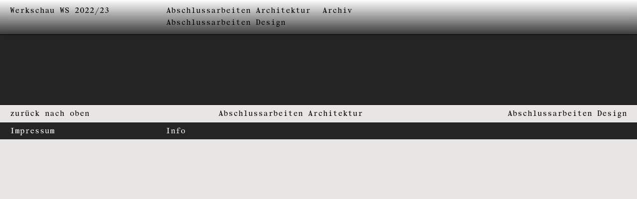

--- FILE ---
content_type: text/css
request_url: http://winter22.hsd-werkschau.de/wp-content/themes/werkschau_winter22_23/style.css
body_size: 24069
content:
/*
Theme Name: Wintersemester 2022/23
Theme URI: -
Description: WordPress Theme für die Werkschau im Wintersemester 2022/23 an der Hochschule Düsseldorf
Author: Stefan Völker
Author URI: www.stefanvoelker.com
Version: 1.0
*/


@font-face {
    font-family: 'Tempos Roman Mono';
    font-weight: 400;
    font-display: swap;
    src: url('fonts/TemposRomanMono.woff') format('woff'),
         url('fonts/TemposRomanMono.woff2') format('woff2');
   }

:root {
    --main-white: #FFFFFF;
    --main-black: #000000;
    --main-grey: #252525;
}

html, body {
    height: 100%;
    margin: 0;
}

body {
    background: #E7E6E4;
    position: relative;
    font-family: 'Tempos Roman Mono';
}

img {
    width: 100%;
}

/* ---------- GLOBAL STYLES ---------- */

.container-fluid,
.conatainer,
.row {
    padding: 0;
    margin: 0;
}

.row > * {
    padding: 0;
}

.hide-desktop {
    display: none;
}

/* ---------- FONTS ---------- */

h1 {
    font-style: normal;
    font-weight: 400;
    font-size: 16px;
    line-height: 20px;
    margin: 0;
}

h2, h3, h4, h5, h6, p {
    font-weight: 400;
    font-size: 16px;
    line-height: 20px;
}

.font-white {
    color: var(--main-white);
}

/* ---------- LINKS ---------- */

a {
    color: var(--main-black);
    text-decoration: none;
}

.bubble:hover {
    background-color: var(--main-black);
    color: var(--main-white);
    padding: 2px 5px 1px 5px;
    border-radius: 50px;
    text-decoration: none;
}

.bubble:hover::before {
    content: '\2192';
    font-family: 'Tempos Roman Mono';
    padding-right: 2px;
}

.bubble.arrow-top:hover::before {
    content: '\2191';
    padding-right: 2px;
    position: relative;
    top: -1px;
}


.bubble.bubble-white:hover {
    background-color: var(--main-white);
    color: var(--main-black);
    padding: 2px 5px 1px 5px;
    border-radius: 50px;
}

.bubble.bubble-white:hover::before {
    content: '\2192';
    font-family: 'Tempos Roman Mono';
    padding-right: 2px;
}

.bubble.bubble-white.arrow-top:hover::before {
    content: '\2191';
    padding-right: 2px;
    position: relative;
    top: -1px;
}

/* ---------- BUTTONS ---------- */

button {
    background-color: transparent;
    border: none;
    font-family: 'Tempos Roman Mono';
    font-weight: 400;
    font-size: 16px;
    line-height: 20px;
    cursor: pointer;
    padding: 0;
    color: var(--main-black);
    text-decoration: none;
}


button.is-checked {
    text-decoration: underline;
}

/* ---------- GLOBAL HEADER ---------- */

body.front-page {
    overflow: hidden;
}

.main-global-header {
    position: fixed;
    width: 100%;
    height: 70px;
    left: 0;
    top: 0;
    background: linear-gradient(180deg, rgba(255, 255, 255, 1) 0%, rgba(255, 255, 255, 0.1) 100%);
    box-shadow: 0px 5px 15px -1px rgba(0, 0, 0, 0.13);
    -webkit-backdrop-filter: blur(7.5px);
    backdrop-filter: blur(7.5px);
    z-index: 1000;
    /* Note: backdrop-filter has minimal browser support */
    border-bottom: 1px solid var(--main-black);
    display: flex;
}

.page-title {
    width: 25%;
    padding: 10px 0 0 20px;
}

.page-navigation-container {
    width: 25%;
    padding: 10px 0 0 14px;
}

.archive-navigation-container {
    width: 25%;
    padding: 10px 0 0 8px;
}

body.page-template-abschlussarbeiten-design .search-navigation-container,
body.page-template-abschlussarbeiten-architektur .search-navigation-container,
body.search .search-navigation-container {
    display: block;
}

.search-navigation-container {
    width: 25%;
    padding: 10px 0 0 8px;
    display: none;
    z-index: 99;
    height: fit-content;
}

.search-form-container {
    padding-right: 15px;
}

input[type=submit] {
    background: transparent;
    border: none;
    display: inline-block;
    color: var(--main-black);
    font-weight: 400;
}

input[type=text] {
    background: #ECECEC;
    border: none;
    height: 24px;
    width: calc(100% - 70px);
    border-radius: 50px;
    padding: 2px 10px 0px 10px;
    display: inline-block;
}

input[type=text]:focus {
    background-color: var(--main-black);
    color: var(--main-white);
}

input[type=text]:focus::placeholder { 
    color: var(--main-white);
}



.link-graduation,
.link-archive {
    display: inline-block;
}

.link-graduation {
    white-space: nowrap;
}

.link-archive {
    margin-left: 20px;
    top: 0;
}

body.page-template-abschlussarbeiten-design .abschlussarbeiten-navigation,
body.page-template-abschlussarbeiten-architektur .abschlussarbeiten-navigation,
body.search .abschlussarbeiten-navigation {
    display: inline-flex;
}


.abschlussarbeiten-navigation {
    width: 100%;
    position: absolute;
    bottom: 10px;
    left: 0;
    display: none;
}

.sort-posts-outer-navigation-container {
    width: 75%;
    display: flex;
}

.grid-navigation-outer-container {
    width: calc(25% - 5px);
    padding-left: 5px;
}

.navigation-item-outer-container.sort-degree-navigation-item {
    padding-left: 10px;
}

.navigation-item-outer-container {
    width: 33.3%;
    padding-left: 15px;
}

.navigation-item-outer-container:first-child {
    padding-left: 20px;
}

.open-grid {
    bottom: 0;
    position: absolute;

}

.open-table {
    position: absolute;
    right: 20px;
    bottom: 0;
}

body.single-post .single-navigation-container {
    display: flex;
}

.single-navigation-container {
    display: none;
    position: absolute;
    width: 100%;
    padding: 0 20px;
    bottom: 10px;
}

body.single-post .main-global-header {
    height: 138px;
}

/* ---------- FRONT PAGE ---------- */

body.home.page-template-default {
    background-color: #E3E1DF; 
    overflow: hidden;
}

.playground {
    height: calc(100% - 30px);
    width: 100%;
    position: absolute;
    overflow: hidden;
}

.playground-background {
    position: absolute;
    left: 50%;
    top: 50%;
    transform: translate(-50%, -50%);
}

.draggable img {
	width: 100%;
	height: auto;
	object-fit: cover;
	display: block;
	margin-right: auto;
	margin-left: auto;
    /* animation: vibration 2s ease 2s 1 normal forwards;  */
}

#drag-1, #drag-2, #drag-3, #drag-4, #drag-5, #drag-6, #drag-7, #drag-8, #drag-9, #drag-10, #drag-11, #drag-12, #drag-13, #drag-14 {
    touch-action: none;
    user-select: none;
    transform: translate(0px, 0px);
    position: absolute;
}

#drag-1 {
    width: 86.5vw;
    height: auto;
    right: 6%;
    top: 11%;
}

#drag-1 img {
    animation: 2s ease 2s 1 normal forwards vibration;  
}

#drag-2 {
    width: 11.5vw;
    height: auto;
    top: 16.5%;
    right: 33%;
}

#drag-2 img {
    animation: 2s ease 2.2s 1 normal forwards vibration;  
}

#drag-3 {
    width: 10.5vw;
    height: auto;
    top: 18.5%;
    right: 26.5%;
}

#drag-3 img {
    animation: 2s ease 2.4s 1 normal forwards vibration;  
}

#drag-4 {
    width: 9.5vw;
    height: auto;
    top: 34.5%;
    left: 48%;
}

#drag-4 img {
    animation: 2s ease 2.6s 1 normal forwards vibration;  
}

#drag-5 {
    width: 15vw;
    height: auto;
    top: 15.5%;
    left: 29.5%;
}

#drag-5 img {
    animation: 2s ease 2.8s 1 normal forwards vibration;  
}

#drag-6 {
    width: 25.2vw;
    height: auto;
    top: 35%;
    left: 34.5%;
}

#drag-6 img {
    animation: 2s ease 3s 1 normal forwards vibration;  
}

#drag-7 {
    width: 29vw;
    height: auto;
    top: 12%;
    right: -5.5%;
}

#drag-7 img {
    animation: 2s ease 3.2s 1 normal forwards vibration;  
}

#drag-8 {
    width: 10vw;
    height: auto;
    top: 36.5%;
    right: 14.8%;
}

#drag-8 img {
    animation: 2s ease 3.4s 1 normal forwards vibration;  
}

#drag-9 {
    width: 14vw;
    height: auto;
    bottom: 21%;
    right: 30%;
}

#drag-9 img {
    animation: 2s ease 3.6s 1 normal forwards vibration;  
}

#drag-10 {
    width: 22.5vw;
    height: auto;
    bottom: 8.7%;
    right: 3%;
}

#drag-10 img {
    animation: 2s ease 3.8s 1 normal forwards vibration;  
}

#drag-11 {
    width: 24vw;
    height: auto;
    top: 15.5%;
    left: 3.2%;
}

#drag-11 img {
    animation: 2s ease  4s 1 normal forwards vibration;  
}

#drag-12 {
    width: 12.5vw;
    height: auto;
    bottom: 36.5%;
    left: 10.5%;
}

#drag-12 img {
    animation: 2s ease  4.2s 1 normal forwards vibration;  
}

#drag-13 {
    width: 28.3vw;
    height: auto;
    bottom: 15.2%;
    left: 11.2%;
}

#drag-13 img {
    animation: 2s ease  4.4s 1 normal forwards vibration;  
}

#drag-14 {
    width: 8.7vw;
    height: auto;
    top: 34.5%;
    left: 48.5%;
}

#drag-14 img {
    animation: 2s ease 2.6s 1 normal forwards vibration;  
}


.active {
    z-index: 999;
}

/* ---------- PAGE TEMPLATE DEFAULT ---------- */

body.page-template-default {
    background-color: var(--main-grey);
}

.page-default-container {
    background-color: var(--main-grey);
    width: 100%;
    display: flex;
    padding-bottom: 60px;
    padding-top: 90px;
}

.content-left {
    padding: 0 20px;
    width: 25%;
}

.content-right {
    width: 75%;
    padding: 0 20px 60px 15px;
    max-width: 735px;
}

.page-default-container .image-content {
    padding-top: 20px;
}

.page-default-container a {
    color: var(--main-white);
}

/* ---------- SEARCH RESULTS ---------- */

body.search {
    background-color: var(--main-white);
}

body.search-no-results .abschlussarbeiten-navigation{
    display: none;
}

body.search-no-results .main-global-footer {
    position: fixed;
}

.no-serach-results-container {
    padding: 150px 20px 80px 20px;
}

.no-serach-results-inner-container {
    padding-top: 20px;
    max-width: 735px;
}

.marjorie-search {
    position: absolute;
    width: 120px;
    height: 120px;
    top: 40%;
    right: 20%;
    background-image: url('assets/draggable-14.png');
    background-size: contain;
    background-repeat: no-repeat;
}

/* ---------- ABSCHLUSSARBEITEN ---------- */

body.page-template-abschlussarbeiten-design .main-global-header,
body.page-template-abschlussarbeiten-architektur .main-global-header,
body.search .main-global-header {
    height: 150px;
}

.abschlussarbeiten-selection-container {
    padding: 150px 0 0 0;
    min-height: calc(100% - 70px);
}


body.page-template-abschlussarbeiten-design,
body.page-template-abschlussarbeiten-architektur {
    background-color: var(--main-white);
}

/* ----------- ABSCHLUSSARBEITEN GRID ----------- */

.grid-container {
    width: 100%;
    padding: 0 0 60px 0;
}
  
.grid {
    width: 100%;
    padding: 0px 10px 0 10px;
}
  
.grid-item {
    width: calc(25% - 5px);
    text-align: center;
}

.project-selection-thumbnail {
    padding: 20px 10px 5px 10px;
}

.project-selection .hover-img {
    display: none;
    position: absolute;
    bottom: 0s;
    left: 10px;
    z-index: 99;
    width: calc(100% - 20px);
}

.project-selection a:hover .hover-img {
    display: inline;
}

.project-selection-title {
    text-align: left;
    padding: 0px 10px;
}

.project-selection-title p {
    margin: 0;
}

.project-selection a:hover {
    text-decoration: none;
}

.project-selection a:hover p {
    color: var(--main-black);
    text-decoration: none;
}

/* ----------- ABSCHLUSSARBEITEN TABELLE ----------- */

.table-container {
    position: relative;
    display: none;
    width: 100%;
}
  
table {
    border-spacing: 0;
    width: 100%;
}
  
th {
    cursor: pointer;
    padding-bottom: 5px;
    font-weight: 700 !important;
}

td {
    margin: 20px 0;
}
  
.table-row {
    cursor: pointer;
}
  
.d-flex {
    border-bottom: 1px solid var(--main-black);
    display: -ms-flexbox !important;
    display: flex !important;
}
  
.table-row td.table-item-1 {
    width: 25%;
}
  
.table-row td.table-item-2  {
    width: 25%;
    padding: auto 10px auto 15px;
}
  
.table-row td.table-item-3 {
    width: 50%;
    padding-left: 8px;
}

.table-row p {
    margin-bottom: 0;
}
  
th, td {
    color: var(--main-black);
    font-size: 16px;
    line-height: 20px;
    font-family: 'Tempos Roman Mono';
    padding-left: 20px;
}
  
/* .table-row:first-child {
    border-top: 1px solid var(--main-black);
} */


/* --------------- SINGLE --------------- */

body.single {
    background-color: var(--main-white);
}

body.single h1 {
    text-decoration: none;
}
  
.next-project-link-container,
.previous-project-link-container {
    padding: 0;
    width: 50%;
    display: inline-block;
}

.next-project-link-container a,
.previous-project-link-container a {
    text-decoration: none;
}

.next-project-link-container a:hover,
.previous-project-link-container a:hover {
    text-decoration: underline;
    color: var(--main-black);
}

.next-project-link-container {
    text-align: right;
}
  
.accordion-button {
    background-image: url('assets/arrow-down.svg');
    height: 16px;
    width: 16px;
    background-repeat: no-repeat;
    background-position: center;
    background-size: contain;
    position: absolute;
    right: 0;
    bottom: 16px;
    transition: 0.5s;
    transform-origin: center center;
    z-index: 99;
}
  
.collapse-link[aria-expanded="true"] .accordion-button {
    transform: translateY(-50%) rotate(180deg);
}
  
.divider {
    background-color: var(--main-black);
    height: 1px;
}
  


.single-info-container {
    width: 100%;
    padding: 160px 20px 20px 20px;
}
  
.graduate-description-col {
    padding: 0 10px 0 0;
}
  
.graduate-description-col .row {
    padding-top: 40px;
}
  
.graduate-description {
    padding-right: 40px;
    max-width: 640px;
}
  
.graduate-description-text {
    max-width: 640px;
    padding-right: 26px;
}
  
.graduate-info,
.graduate-profile-image {
    padding-bottom: 20px;
    padding-right: 26px;
}
  
.graduate-profile-image {
    padding-right: 40px;
}
  
.graduate-thumbnail {
    padding: 0 0 0 10px;
}

#accordion {
    margin-top: -15px;
}

.card {
    border: none;
    background-color: transparent;
}

.card-header {
    border-radius: 0;
    background-color: transparent;
    border-bottom: none;
    padding: 16px 26px 12px 0;
}

.card a:hover {
    text-decoration: none;
}

.card a:hover h1 {
    color: var(--main-black);
    text-decoration: none;
}
  
.card-body {
    padding: 0 0 4px 0;
}
  
.graduate-description-col .row {
    padding-top: 0;
}
  
.single-image-container {
    padding-bottom: 20px;
}
  
.single-image-container .col-md-7{
    padding-right: 1.6%;
}
  
.single-image-container .offset-md-5.col-md-7{
    padding-left: 1.6%;
    padding-right: 0;
}
  
.single-image-container-left,
.single-video-container-left {
    padding: 0 10px 0 20px;
} 
  
.single-image-container-right,
.single-video-container-right {
    padding: 0 20px 0 10px;
}

/* ---------- FOOTER ---------- */

.main-global-footer {
    background: var(--main-grey);
    position: relative;
    height: 35px;
    width: 100%;
    bottom: 0;
    border-top: 1px solid var(--main-white);
}

body.home .main-global-footer {
    position: fixed;
}


.main-global-footer a {
    color: var(--main-white);
}

.main-footer-inner {
    display: flex;
    width: 100%;
}

.imprint-link {
    width: 25%;
    padding: 6px 0 0 20px;
}

.info-link {
    width: 25%;
    padding: 6px 0 0 13px;
}


.secondary-footer {
    height: 35px;
    border-top: 1px solid var(--main-black);
}

.secondary-footer-inner {
    padding: 0 20px;
    display: flex;
}

.back-to-top-link {
    padding-top: 6px;
    width: 25%;
}

.abschlussarbeiten-link {
    width: 75%;
    padding-top: 6px;
    text-align: right;
}

body.single-post .abschlussarbeiten-link.link-architektur,
body.page-template-abschlussarbeiten-architektur .abschlussarbeiten-link.link-architektur {
    display: none;
}

body.single-architektur .abschlussarbeiten-link.link-design,
body.page-template-abschlussarbeiten-design .abschlussarbeiten-link.link-design {
    display: none;
}

body.page-template-default .secondary-footer {
    display: none;
}


/* ---------- VIBRATION ANMATION  ---------- */

@keyframes vibration {
	0% {
		transform: translate(0);
	}

	10% {
		transform: translate(-4px, -4px);
	}

	20% {
		transform: translate(4px, -4px);
	}

	30% {
		transform: translate(-4px, 4px);
	}

	40% {
		transform: translate(4px, 4px);
	}

	50% {
		transform: translate(-4px, -4px);
	}

	60% {
		transform: translate(4px, -4px);
	}

	70% {
		transform: translate(-4px, 4px);
	}

	80% {
		transform: translate(-4px, -4px);
	}

	90% {
		transform: translate(4px, -4px);
	}

	100% {
		transform: translate(0);
	}
}




/* ---------- TABLET STYLES ---------- */

@media (max-width: 991.98px) { 


    .hide-mobile {
        display: none;
    }

    .hide-desktop {
        display: block;
    }



    
    #drag-2 {
        width: 20vw;
    }


    .page-title {
        width: 33.3%;
    }

    .page-navigation-container {
        width: 50%;
    }

    .archive-navigation-container {
        width: 16.7%;
        text-align: right;
        padding: 14px 20px 0 0;
    }

    /* ---------- GLOBAL HEADER 991PX ---------- */

    .sort-posts-outer-navigation-container {
        width: 33.3%;
        display: block;
        padding-left: 20px;
    }

    .navigation-item-outer-container:first-child {
        padding-left: 0;
    }

    .navigation-item-outer-container.sort-degree-navigation-item {
        padding-left: 0;
    }

    .grid-navigation-outer-container {
        width: calc(33.3% - 12.5px);
        padding-left: 12.5px;
        padding-top: 20px;
    }

    .navigation-item-container button {
        display: inline-block;
    }

    .open-table {
        position: relative;
        right: auto;
    }

    .navigation-item-outer-container {
        padding-left: 0;
    }

    /* ----------- ABSCHLUSSARBEITEN GRID 991PX ----------- */

    .abschlussarbeiten-selection-container {
        min-height: calc(100% - 100px);
    }

    .grid-item {
        width: calc(33.3% - 7.25px);
    }

    tr, td {
        float: left;
        width: 100%;
    }

    .table-row {
        height: auto;
        padding: 14px 0;
        position: relative;
    }

    .d-flex {
        display: inline-block !important;
    }

    .table-row td.table-item-1,
    .table-row td.table-item-2, 
    .table-row td.table-item-3 {
        width: 100%;
        display: block;
        padding: 0;
    }

    .table-row td.table-item-1 p,
    .table-row td.table-item-2 p, 
    .table-row td.table-item-3 p {
        margin: 0;
        padding: 0px 20px;
    }

    td {
        margin: 0;
    }

    /* ---------- SEARCH NAVIGATION CONTAINER 991PX ---------- */

    .search-navigation-container {
        width: 33.3%;
        position: absolute;
        top: 107px;
        left: auto;
        padding: 0;
        right: 0;
    }

    /* ---------- PAGE DEFAULT 991PX ---------- */

    .content-left {
        width: 33.3%;
    }
    
    .content-right {
        width: calc(66.6% - 36px);
        padding: 0 20px 60px 16px;
    }

    /* ---------- FOOTER 991PX ---------- */

    .main-global-footer {
        height: 50px;
    }

    .imprint-link {
        width: 33.3%;
        padding: 15px 0 0 20px;
    }

    .info-link {
        width: 33.3%;
        padding: 15px 0 0 10px;
    }

    .secondary-footer {
        height: 50px;
    }

    .abschlussarbeiten-link,
    .back-to-top-link {
        padding-top: 14px;
    }

    .back-to-top-link {
        width: 100%;
    }

    .abschlussarbeiten-link {
        display: none;
    }
      


}



@media (max-width: 767.98px) { 


    .main-global-header {
        height: 90px;
    }

    .page-navigation-container {
        position: absolute;
        top: 34px;
        left: 20px;
        width: 100%;
    }

    .link-archive {
        position: absolute;
        margin-left: 0;
        top: -20px;
        left: auto;
        right: 40px;
    }

    /* ---------- GLOBAL HEADER 767PX ---------- */

    body.page-template-abschlussarbeiten-design .main-global-header,
    body.page-template-abschlussarbeiten-architektur .main-global-header,
    body.search .main-global-header {
        height: 210px;
    }

    .page-title {
        width: 75%;
    }

    .page-navigation-container {
        padding: 2px 0 0 0;
    }

    .sort-posts-outer-navigation-container {
        width: 50%;
    }

    .grid-navigation-outer-container {
        width: 50%;
        padding: 20px 20px 0 0;
        justify-content: right;
        display: grid;
    }

    .link-button.open-grid {
        padding-left: 9px;
        position: absolute;
        right: 20px;
        bottom: 2px;
    }

    .link-button.open-table {
        position: absolute;
        right: 20px;
        bottom: 26px;
    }

    .archive-navigation-container {
        width: 25%;
        padding: 10px 20px 0 0;
    }

    .search-navigation-container {
        width: 100%;
        position: absolute;
        top: 93px;
        left: 0;
        padding: 0 16px;
    }

    .search-form-container {
        padding-right: 0;
    }

    input[type="text"] {
        width: calc(100% - 66px);
    }

    input[type="submit"] {
        padding-right: 0;
        padding-left: 5px;
    }

    /* ----------- FRONT PAGE 767PX ----------- */

    #drag-1 {
        right: 2%;
        top: 32%;
    }
    
    #drag-2 {
        right: auto;
        left: 5%;
    }
    
    #drag-3 {
        width: 14.5vw;
        top: 39%;
        right: auto;
        left: 20%;
    }
    
    #drag-4 {
        width: 15.5vw;
        top: 26.5%;
        left: auto;
        right: 2%;
    }
    
    #drag-5 {
        width: 23vw;
        top: 21%;
        left: 46.5%;
    }
    
    #drag-6 {
        width: 41.2vw;
        top: 26%;
        left: auto;
        right: 0%;
    }
    
    #drag-7 {
        width: 49vw;
        top: auto;
        right: 18.5%;
        bottom: 34%;
    }
    
    #drag-8 {
        width: 16vw;
        top: auto;
        right: auto;
        bottom: 32%;
        left: 30%;
    }
    
    #drag-9 {
        width: 19vw;
        bottom: 28%;
        right: 40%;
    }
    
    #drag-10 {
        width: 37vw;
        bottom: 18%;
        right: 9%;
    }
    
    #drag-11 {
        width: 41vw;
        top: 18.5%;
        left: 2.2%;
    }
    
    #drag-12 {
        width: 25.5vw;
        bottom: 30.5%;
        left: 4.5%;
    }
    
    #drag-13 {
        width: 52.3vw;
        bottom: 15.2%;
        left: 2.2%;
    }

    #drag-14 {
        width: 14.3vw;
        top: 26.5%;
        left: auto;
        right: 2.5%;
    }

    /* ----------- ABSCHLUSSARBEITEN GRID 767PX ----------- */

    .abschlussarbeiten-selection-container {
        padding: 210px 0 0 0;
        min-height: calc(100% - 50px);
    }

    .grid-item {
        width: calc(100% - 20px);
    }

    /* ---------- PAGE DEFAULT CONTAINER 767PX ---------- */

    .page-default-container {
        min-height: 100%;
        padding-top: 90px;
        display: block;
    }

    .content-left {
        padding-top: 20px;
        width: 100%;
    }
    
    .content-right {
        width: 100%;
        padding-bottom: 30px;
        padding-top: 8px;
    }

    .content-left,
    .content-right {
        position: relative;
        padding-left: 20px;
        padding-right: 20px;
        left: 0;
        top: auto;
    }

    /* ---------- SINGLE 767PX ---------- */

    .graduate-thumbnail {
        padding: 0;
    }

    #accordion {
        margin-top: 0;
    }

    .graduate-description-col {
        padding: 0;
    }

    .single-image-container {
        padding: 0 20px 40px 20px;
    }

    .single-image-container .col-md-7,
    .single-image-container .offset-md-5.col-md-7 {
        padding-left: 0;
        padding-right: 0;
    }

    .single-image-container-left, 
    .single-video-container-left,
    .single-image-container-right, 
    .single-video-container-right {
        padding: 0 0 20px 0;
    }


    /* ---------- SEARCH RESULTS ---------- */

    .no-serach-results-container {
        padding: 210px 20px 80px 20px;
    }

    .marjorie-search {
        top: 60%;
    }


    /* ---------- FOOTER 767PX ---------- */

    .info-link {
        width: 50%;
        padding: 13px 20px 0 0;
        text-align: right;
    }

    .imprint-link {
        width: 50%;
        padding: 13px 0 0 18px;
    }


}

--- FILE ---
content_type: text/javascript
request_url: http://winter22.hsd-werkschau.de/wp-content/themes/werkschau_winter22_23/js/main.js
body_size: 5442
content:

$('a[href*="#"]')
.not('[href="#"]')
.not('[href="#0"]')
.not('.collapse-link')
.click(function(event) {
if (
  location.pathname.replace(/^\//, '') == this.pathname.replace(/^\//, '')
  &&
  location.hostname == this.hostname
) {
  var target = $(this.hash);
  target = target.length ? target : $('[name=' + this.hash.slice(1) + ']');
  if (target.length) {
    event.preventDefault();
    $('html, body').animate({
      scrollTop: target.offset().top
    }, 1000 );
  }
}
});

// target elements with the "draggable" class
interact('.draggable')
  .draggable({
    // enable inertial throwing
    inertia: true,
    // keep the element within the area of it's parent
    modifiers: [
      interact.modifiers.restrictRect({
        restriction: 'parent',
        endOnly: true
      })
    ],
    // enable autoScroll
    autoScroll: true,

    listeners: {
      // call this function on every dragmove event
      move: dragMoveListener,

      // call this function on every dragend event
      end (event) {
        var textEl = event.target.querySelector('p')
      }
    }
  })

function dragMoveListener (event) {
  var target = event.target
  // keep the dragged position in the data-x/data-y attributes
  var x = (parseFloat(target.getAttribute('data-x')) || 0) + event.dx
  var y = (parseFloat(target.getAttribute('data-y')) || 0) + event.dy

  // translate the element
  target.style.transform = 'translate(' + x + 'px, ' + y + 'px)'

  // update the posiion attributes
  target.setAttribute('data-x', x)
  target.setAttribute('data-y', y)
}

// this function is used later in the resizing and gesture demos
window.dragMoveListener = dragMoveListener


// SWITCH TABLE AND GRID

function switchTable(table) {
  if ( $(table).css('display') == 'none' )
    $(table).css('display', ' block');
}

$('.open-table').click(function(){ switchTable('.table-container');$('.grid-container').css('display', 'none');$('.open-grid').css('display', 'block'); });

$('.open-grid').click(function(){ switchTable('.grid-container');$('.table-container').css('display', 'none');$('.open-table').css('display', 'block');  
$grid.isotope('layout');
});

$('.link-group').on('click', '.link-button', function() {
  $(this).addClass('is-checked').siblings().removeClass('is-checked');
});

// ISOTOPE

var $grid = $('.grid').isotope({
  itemSelector: '.grid-item',
  layoutMode: 'fitRows',
  getSortData: {
    course: '.course',
    name: '.name',
    title: function( itemElem ) {
      var name = $( itemElem ).find('.title').text();
      return name.toLowerCase();
    },
  }

});

// PREVENT ISOTOPE FROM CRASHING

$grid.imagesLoaded().progress( function() {
  $grid.isotope('layout');
});

// SORT ISOTOPE

$('.sort-by-button-group').on( 'click', 'button', function() {
  var sortValue = $(this).attr('data-sort-value');
  $grid.isotope({ sortBy: sortValue });
});

$('.button-group').each( function( i, buttonGroup ) {
  var $buttonGroup = $( buttonGroup );
  $buttonGroup.on( 'click', 'button', function() {
    $buttonGroup.find('.is-checked').removeClass('is-checked');
    $( this ).addClass('is-checked');
  });
});

// SORT TABLE

function sortTable(n) {
  var table, rows, switching, i, x, y, shouldSwitch, dir, switchcount = 0;
  table = document.getElementById("table");
  switching = true;
  //Set the sorting direction to ascending:
  dir = "asc";
  /*Make a loop that will continue until
  no switching has been done:*/
  while (switching) {
    //start by saying: no switching is done:
    switching = false;
    rows = table.rows;
    /*Loop through all table rows (except the
    first, which contains table headers):*/
    for (i = 0; i < (rows.length - 1); i++) {
      //start by saying there should be no switching:
      shouldSwitch = false;
      /*Get the two elements you want to compare,
      one from current row and one from the next:*/
      x = rows[i].getElementsByTagName("TD")[n];
      y = rows[i + 1].getElementsByTagName("TD")[n];
      /*check if the two rows should switch place,
      based on the direction, asc or desc:*/
      if (dir == "asc") {
        if (x.innerHTML.toLowerCase() > y.innerHTML.toLowerCase()) {
          //if so, mark as a switch and break the loop:
          shouldSwitch= true;
          break;
        }
      } else if (dir == "desc") {
        if (x.innerHTML.toLowerCase() < y.innerHTML.toLowerCase()) {
          //if so, mark as a switch and break the loop:
          shouldSwitch = true;
          break;
        }
      }
    }
    if (shouldSwitch) {
      /*If a switch has been marked, make the switch
      and mark that a switch has been done:*/
      rows[i].parentNode.insertBefore(rows[i + 1], rows[i]);
      switching = true;
      //Each time a switch is done, increase this count by 1:
      switchcount ++;
    } else {
      /*If no switching has been done AND the direction is "asc",
      set the direction to "desc" and run the while loop again.*/
      if (switchcount == 0 && dir == "asc") {
        dir = "desc";
        switching = false;
      }
    }
  }
}

// LINK ROW TO PROJECT

$(".table-row").click(function() {
    window.location = $(this).data("href");
});

// PREVENT EMPTY SERACH

$("#searchsubmit").click(function(){
  var x;
  x = document.getElementById("s").value;
  if (x == "") {
    alert("Bitte Suchbegriff eingeben");
    return false;
  };
});
  
// PLACHOLDER SEARCH
  
$("#s").attr("placeholder", "Suchbegriff eingeben");